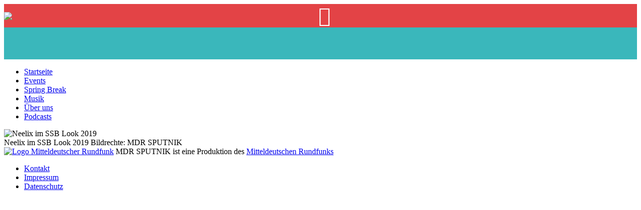

--- FILE ---
content_type: text/html;charset=UTF-8
request_url: https://www.mdr.de/sputnik/musik/interpret/neelix-ssb-neunzehn-102.html
body_size: 3708
content:
<!DOCTYPE html>
<html lang="de" itemscope="" itemtype="http://schema.org/" class="view-m">
<!-- generated: 28.01.2026, 04:17:23 from mdrprod-tomcat-delivery9 -->
<head>
<title>Neelix | MDR.DE</title>
<meta http-equiv="Content-Type" content="text/html; charset=utf-8"/>
<meta property="og:type" content="website"/>
<meta property="og:url" content="https://www.mdr.de/sputnik/musik/interpret/neelix-ssb-neunzehn-102.html"/>
<meta property="og:image" content="https://www.mdr.de/administratives/html/logo-mdr-sm-100_v-variantBig16x9_wm-true_zc-ecbbafc6.jpg?version=22992"/>
<meta name="twitter:card" content="summary_large_image"/>
<meta property="og:title" content="Neelix | MDR.DE"/>
<meta name="date" content="2025-02-05T08:36:00+01:00"/>
<meta name="robots" content="noindex"/>
<link rel="canonical" href="https://www.mdr.de/sputnik/musik/interpret/neelix-ssb-neunzehn-102.html"/>
<link rel="preload" as="font" href="/resources/global/fonts/rebrush/openSans/open-sans-regular.woff2" crossorigin="anonymous">
<link rel="preload" as="font" href="/resources/global/fonts/rebrush/openSans/open-sans-italic.woff2" crossorigin="anonymous">
<link rel="preload" as="font" href="/resources/global/fonts/rebrush/openSans/open-sans-600.woff2" crossorigin="anonymous">
<link rel="preload" as="font" href="/resources/global/fonts/rebrush/openSans/open-sans-600italic.woff2" crossorigin="anonymous">
<link rel="preload" as="font" href="/resources/global/fonts/rebrush/openSans/open-sans-700.woff2" crossorigin="anonymous">
<link rel="preload" as="font" href="/resources/global/fonts/rebrush/openSans/open-sans-700italic.woff2" crossorigin="anonymous">
<link rel="preload" as="font" href="/resources/global/fonts/rebrush/icons/MDR-Icons.woff2" crossorigin="anonymous">
<meta name="apple-mobile-web-app-capable" content="yes"/>
<meta name="apple-mobile-web-app-status-bar-style" content="black"/>
<link rel="shortcut icon" type="image/x-icon" href="/favicon.ico?v=2017"/>
<link rel="apple-touch-icon" sizes="57x57" href="/resources/global/img/mdrde/favicons/apple-icon-57x57.png">
<link rel="apple-touch-icon" sizes="60x60" href="/resources/global/img/mdrde/favicons/apple-icon-60x60.png">
<link rel="apple-touch-icon" sizes="72x72" href="/resources/global/img/mdrde/favicons/apple-icon-72x72.png">
<link rel="apple-touch-icon" sizes="76x76" href="/resources/global/img/mdrde/favicons/apple-icon-76x76.png">
<link rel="apple-touch-icon" sizes="114x114" href="/resources/global/img/mdrde/favicons/apple-icon-114x114.png">
<link rel="apple-touch-icon" sizes="120x120" href="/resources/global/img/mdrde/favicons/apple-icon-120x120.png">
<link rel="apple-touch-icon" sizes="144x144" href="/resources/global/img/mdrde/favicons/apple-icon-144x144.png">
<link rel="apple-touch-icon" sizes="152x152" href="/resources/global/img/mdrde/favicons/apple-icon-152x152.png">
<link rel="apple-touch-icon" sizes="180x180" href="/resources/global/img/mdrde/favicons/apple-icon-180x180.png">
<link rel="icon" type="image/png" sizes="16x16" href="/resources/global/img/mdrde/favicons/favicon-16x16.png">
<link rel="icon" type="image/png" sizes="32x32" href="/resources/global/img/mdrde/favicons/favicon-32x32.png">
<link rel="icon" type="image/png" sizes="96x96" href="/resources/global/img/mdrde/favicons/favicon-96x96.png">
<link rel="icon" type="image/png" sizes="192x192" href="/resources/global/img/mdrde/favicons/android-icon-192x192.png">
<meta http-equiv="X-UA-Compatible" content="IE=edge"/>
<meta name="viewport" content="width=device-width, user-scalable=yes, initial-scale=1.0, minimum-scale=1.0"/>
<meta name="author" content="mdr.de" />
<meta name="robots" content="noarchive, max-snippet:-1, max-image-preview:large, max-video-preview:-1" />
<meta name="robots" content="noodp, noydir" />
<meta property="og:locale" content="de_DE"/>
<meta property="fb:pages" content="182968585073127, 215407303183, 194588887300596, 131958326966625, 139203649426197, 114080035272948, 334661956511, 171956279596183, 141307612631715, 173426866134791, 178865625635002, 193416204045838, 234160763692, 110874403762, 181935891956226, 628635207195626, 182811948434829, 191656040850, 137319886292965, 135712379839707, 248269275256214, 238199569538032, 179596138865565, 802623243137487, 568744579922152, 157001087695435, 923848237713659, 467216900004444, 1744931109086036, 621409791327667, 1123608844395145, 1462977473995710, 1456444081036442, 1839332973003330, 276557342729, 255326614942083" />
<meta name="p:domain_verify" content="bcc0c76591a0afb863ba2da3efb1cef4"/>
<meta name="google-site-verification" content="UFGHfMxMuN8_GWskwlTCQLo0-3k5n623rbtvsAMVWNw" />
<noscript>
<link rel="stylesheet" type="text/css" href="/resources/global/css/mdr-base.css"/>
<link rel="stylesheet" type="text/css" href="/resources/mdrde/site/css/mdr-site.css"/>
</noscript>
<!-- Begin PianoAnalytics Inline Tag -->
<script type="text/javascript">
// <![CDATA[
var pianoAnalyticsProps = {"config":{"site":596352,"collectDomain":"https:\/\/image.mdr.de"},"pageProperties":{"ard_content_creator":"MDR","ard_content_publication_date":"2025-02-05T07:36:00Z","ard_content_tags":[],"ard_content_title":"Neelix","ard_product_family":"mdrde","ard_product_owner":"MDR","ard_product_plattform":"web","ard_product_plattform_details":"web","content_id":"neelix-ssb-neunzehn-102","content_source":"mdrde.radioprogramme.mdr-sputnik.musik.interpret","content_uuid":"bf20ccf6-710e-4dc2-af29-0e14a5310ef7","page":"neelix-ssb-neunzehn-102","ard_content_url":"https://www.mdr.de/sputnik/musik/interpret/neelix-ssb-neunzehn-102.html","ard_content_type_details":"image","content_namepath":"mdrde.sputnik.musik.interpret.neelix-ssb-neunzehn-102","page_chapter1":"sputnik","page_chapter2":"musik","page_chapter3":"interpret","page_chapter4":""}};
// ]]>
</script>
<!-- End PianoAnalytics Inline Tag -->
<link rel="stylesheet" type="text/css" media="print" href="https://www.mdr.de/resources/global/css/print.css?version=57715"/>
<link rel="stylesheet" type="text/css" media="all" href="https://www.mdr.de/resources/4.9.0/main.css?version=54222"/>
<link rel="stylesheet" type="text/css" media="all" href="/administratives/html/temp-fix-100.css?version=15121"/>
<link rel="stylesheet" type="text/css" media="all" href="/sputnik/css-theme-sputnik-100.css?version=9817"/>
<script type="text/javascript" src="https://www.mdr.de/administratives/html/js-addon-100.js?version=0133"></script>
<script type="text/javascript" src="https://www.mdr.de/administratives/html/js-addon-base-100.js?version=42483"></script>
<script type="text/javascript" src="https://www.mdr.de/resources/4.9.0/main.js?version=1227"></script>
<script type="text/javascript" src="/sputnik/javascript-theme-sputnik-100.js?version=4186"></script>
</head>

<body class="node-interpret cssImage hasNoRessort theme-sputnik  "
id="neelix-ssb-neunzehn-102Body" data-id="neelix-ssb-neunzehn-102">
<script type="text/javascript">var SERVER_TIME = "2026-01-28T04:17:23+01:00";</script>

<div class="modLightbox" data-ctrl-lightbox="{'id':'lightbox1'}"></div>
<div class="bgWrapper"></div>
<div class="sputnikHeader" style="background-color:#e34346;width:100%;">
<div class="wrapper">
<div class="sectionWrapper section1er sectionChannelHeader" data-ctrl-channelnavi="{'id':'5530f96f18490'}" style="background-color:transparent;">
<div class="section sectionA">
<div class="channelTitle" style="display:flex;justify-content:space-between;">
<a class="mdr-header-button" href="/sputnik/index.html" title="zur Startseite von MDR SPUTNIK" style="flex: 1 1 auto;display:flex;align-items:center;">
<span style="display:none;">zur Startseite von MDR SPUTNIK</span>
<!-- <img src="https://www.sputnik.de/resources/sputnik/site/img/sputnik-logo-friend.png" style="height:inherit;max-width:60vw;" /> -->
<img src="/resources/mdrde/channel/sputnik/img/sputnik-logo-friend.png" style="height:inherit;max-width:60vw;" />
</a>
<a class="mdr-header-button" href="/sputnik/sputnik-suche100.html" style="color:white;flex: 1 1 auto;display:flex;align-items:center;justify-content:end;">
<span style="display:none;">Suchen</span>
<span class="icon-font" style="font-size:2.5rem;">&#xe629;</span>
</a>
</div>
</div>
</div>
</div>
</div>
<div class="sputnikPlayer" style="background-color:rgb(58, 183, 187);position:relative;z-index:12;min-height:64px;">
<div class="wrapper" style="overflow:visible;">
<div class="react-radiolivestreamplayer" data-streams-url="/resources/global/radiolivestreams/config/mdr_sputnik_migrated.json" data-popout-url="/sputnik/channels/streamplayer/index.html"></div>
</div>
</div>
<div class="wrapper wrapperChannelNavigation">
<div class="sectionWrapper section1er sectionChannelHeader">
<div class="channelNavigation">
<!-- Start Sybit Channel Navi Baum-->
<ul class="level1">
<li class="nav-overview first">
<a href="/sputnik/index.html" title="MDR SPUTNIK">Startseite</a>
</li>
<li class="nav-events">
<a href="/sputnik/events/index.html" title="Die neuesten Events von MDR SPUTNIK">Events</a>
</li>
<li class="nav-springbreak">
<a href="/sputnik/springbreak/index.html" title="SPUTNIK SPRING BREAK ">Spring Break</a>
</li>
<li class="nav-musik active">
<a href="/sputnik/musik/index.html" title="Alle Musiksendungen bei SPUTNIK">Musik</a>
</li>
<li class="nav-ueberuns">
<a href="/sputnik/ueberuns/index.html" title="Das MDR SPUTNIK-Team">Über uns</a>
</li>
<li class="nav-podcasts last">
<a href="/sputnik/podcasts/index.html" title="MDR SPUTNIK-Podcasts in der Übersicht">Podcasts</a>
</li>
</ul>

<!-- End Sybit Channel Navi Baum-->
</div>
</div>
</div>
<noscript>
<div class="wrapper error">
<p>Zur optimalen Darstellung unserer Webseite benötigen Sie <span>Javascript</span>. Bitte aktivieren sie dies in Ihrem Browser.</p>
</div>
</noscript>

<div id="content" data-ctrl-layoutable=
"{'id':'sectionlayout','action':{'xs':['disable','checkHideItems'],'s':['disable','checkHideItems'],'default':['equalHeight','checkHideItems']},'refreshOnAdded':'true','offsetY':'0'}">
<div class="wrapper" role="main">
<div class="sectionWrapper section1er hasSectionDetail">
<div class="sectionWrapperMain">
<div class="lineWrapper">
<div class="section sectionA sectionDetailPage">
<div class="con">
<div class="modCon">
<div class="mod modA modParagraph">
<div class="boxCon">
<div class="box">
<div class="mediaCon mediaTop mediaFull">
<div class="media mediaA ">
<div class="imageWrapper">
<img title='Neelix im SSB Look 2019 | Bildrechte: MDR SPUTNIK' alt='Neelix im SSB Look 2019' data-ctrl-image="{'id':'797e23e1-bb0a-4a25-b60c-2f9de87aca1c','variants':{'variantSmall16x9':'variantSmall16x9','variantSmall1x1':'variantSmall1x1','variantBig16x9':'variantBig16x9','variantBig24x9':'variantBig24x9','variantBig1xN':'variantBig1xN','variantSmall1xN':'variantSmall1xN','variantBig1x1':'variantBig1x1','variantSmall24x9':'variantSmall24x9'}, 'urlScheme':'https://www.mdr.de/sputnik/musik/interpret/neelix-ssb-neunzehn-102-resimage_v-**imageVariant**_w-**width**.jpg?version=5617'}"
class="img responsive-img " src="https://www.mdr.de/index-transparent_h-768_w-512_zc-4da9e59d.gif"/>
<span class="icon-font "></span>
<noscript>
<img class="img " alt='Neelix im SSB Look 2019' title="" src="https://www.mdr.de/sputnik/musik/interpret/neelix-ssb-neunzehn-102_v-variantBig16x9_w-576_zc-915c23fa.jpg?version=5617"/>
</noscript>
</div>
<div class="mediaInfo">
<span class="mediaSubtitle">Neelix im SSB Look 2019</span>
<span class="mediaRights copyright">Bildrechte: MDR SPUTNIK</span>
</div>
</div>
</div>
</div>
</div>
</div>
</div>
</div>
</div>
</div>
</div>
</div>
<div class="sharing-menu-default" data-ctrl-socialmedia="{'shareUrl':'https://www.mdr.de/sputnik/musik/interpret/neelix-ssb-neunzehn-102.jpg', 'variant':'default', 'id':'sharing-default'}"></div>
</div>
</div>
<div id="footer">
<div class="footer-top">
<div class="wrapper">
<div class="mdr">
<a href="https://www.mdr.de"><img src="/resources/global/img/base/mdr_logo.svg" alt="Logo Mitteldeutscher Rundfunk"/></a>
<span>MDR SPUTNIK ist eine Produktion des <a href="https://www.mdr.de">Mitteldeutschen Rundfunks</a></span>
</div>
<div class="footer-links">
<ul class="kontakt-impressum">
<li><a href="/sputnik/kontakt/sputnik-kontakt--100.html">Kontakt</a></li>
<li><a href="/sputnik/service/sputnik-impressum100.html">Impressum</a></li>
<li><a href="/service/datenschutz/index.html">Datenschutz</a></li>
</ul>
<ul class="datenschutz-transparenz">
</ul>
</div>
</div>
</div>
</div>

</body>
</html>
